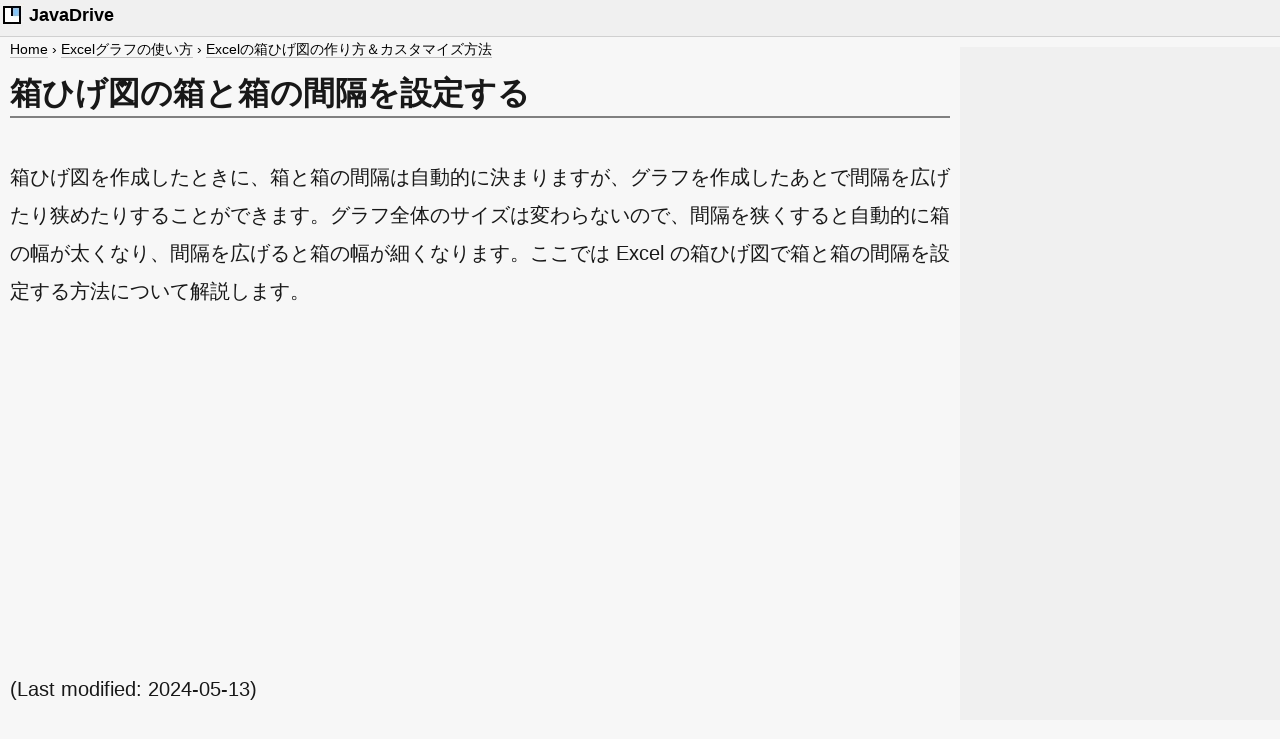

--- FILE ---
content_type: text/html
request_url: https://www.javadrive.jp/excelgraph/box_plot/index3.html
body_size: 3211
content:
<!DOCTYPE html>
<html lang="ja">
<head>
<meta charset="UTF-8">
<meta name="viewport" content="width=device-width, initial-scale=1">
<title>Excelグラフ | 箱ひげ図の箱と箱の間隔を設定する</title>
<meta name="description" content="箱ひげ図を作成したときに、箱と箱の間隔は自動的に決まりますが、グラフを作成したあとで間隔を広げたり狭めたりすることができます。グラフ全体のサイズは変わらないので、間隔を狭くすると自動的に箱の幅が太くなり、間隔を広げると箱の幅が細くなります。ここでは Excel の箱ひげ図で箱と箱の間隔を設定する方法について解説します。">

<meta property="og:title" content="箱ひげ図の箱と箱の間隔を設定する">
<meta property="og:type" content="article">
<meta property="og:url" content="https://www.javadrive.jp/excelgraph/box_plot/index3.html">
<meta property="og:image" content="https://www.javadrive.jp/excelgraph/box_plot/img/p3-0.webp">
<meta property="og:site_name" content="Let'sプログラミング">
<meta property="og:description" content="箱ひげ図を作成したときに、箱と箱の間隔は自動的に決まりますが、グラフを作成したあとで間隔を広げたり狭めたりすることができます。グラフ全体のサイズは変わらないので、間隔を狭くすると自動的に箱の幅が太くなり、間隔を広げると箱の幅が細くなります。ここでは Excel の箱ひげ図で箱と箱の間隔を設定する方法について解説します。">
<meta property="fb:app_id" content="281106649095842">
<meta name="twitter:card" content="summary_large_image">
<meta name="twitter:site" content="@buzzwordjp">

<link rel="stylesheet" href="https://www.javadrive.jp/css/style114.css">


<!-- Global site tag (gtag.js) - Google Analytics -->
<script async src="https://www.googletagmanager.com/gtag/js?id=UA-6293295-1"></script>
<script>
  window.dataLayer = window.dataLayer || [];
  function gtag(){dataLayer.push(arguments);}
  gtag('js', new Date());

  gtag('config', 'UA-6293295-1');
</script>

<script type="application/ld+json">
{
  "@context": "https://schema.org",
  "@type":"Article",
  "headline":"箱ひげ図の箱と箱の間隔を設定する",
  "image": {
    "@type": "ImageObject",
    "url": "https://www.javadrive.jp/excelgraph/box_plot/img/p3-0.webp",
    "height": 400,
    "width": 728
  },
  "author": {
    "@type": "Person",
    "name": "Tatsuo Ikura",
    "url": "http://www.buzzword.co.jp/profile/"
  },
  "publisher": {
    "@type": "Organization",
    "name": "Buzzword Inc.",
    "logo": {
      "@type": "ImageObject",
      "url": "http://www.buzzword.co.jp/img/buzzwordinc_logo.webp"
    }
  },
  "datePublished": "2022-02-04",
  "dateModified": "2024-05-13"
}
</script>

<script type="application/ld+json">
{
  "@context": "https://schema.org",
  "@type": "BreadcrumbList",
  "itemListElement": [{
	"@type": "ListItem",
	"position": 1,
	"name": "Home",
	"item": "https://www.javadrive.jp/"
  },{
	"@type": "ListItem",
	"position": 2,
	"name": "Excelグラフの使い方",
	"item": "https://www.javadrive.jp/excelgraph/"
  },{
	"@type": "ListItem",
	"position": 3,
	"name": "Excelの箱ひげ図の作り方＆カスタマイズ方法",
	"item": "https://www.javadrive.jp/excelgraph/box_plot/"
  }]
}
</script>

</head>
<body>

	<div id="header">
		<div id="sitelogo">
			<img src="https://www.javadrive.jp/img/logo_small_c.webp" alt="ロゴ" width="24" height="24"><span> JavaDrive</span>
		</div>
	</div>

	<div class="container">
		<div class="main">

			<div id="newpankuzubar">
				<ul id="newpankuzu">
				<li><a href="../../">Home</a>&nbsp;&rsaquo;</li>
				<li><a href="../">Excelグラフの使い方</a>&nbsp;&rsaquo;</li>
				<li><a href="./">Excelの箱ひげ図の作り方＆カスタマイズ方法</a></li>
				</ul>
			</div>

			<h1>箱ひげ図の箱と箱の間隔を設定する</h1>

			<p>
			箱ひげ図を作成したときに、箱と箱の間隔は自動的に決まりますが、グラフを作成したあとで間隔を広げたり狭めたりすることができます。グラフ全体のサイズは変わらないので、間隔を狭くすると自動的に箱の幅が太くなり、間隔を広げると箱の幅が細くなります。ここでは Excel の箱ひげ図で箱と箱の間隔を設定する方法について解説します。
			</p>

			<div id="admokuji">
<script async src="https://pagead2.googlesyndication.com/pagead/js/adsbygoogle.js?client=ca-pub-5403370376223466"
     crossorigin="anonymous"></script>
<!-- JavaDrive PageTop Res -->
<ins class="adsbygoogle"
     style="display:block"
     data-ad-client="ca-pub-5403370376223466"
     data-ad-slot="2935955435"
     data-ad-format="auto"
     data-full-width-responsive="true"></ins>
<script>
     (adsbygoogle = window.adsbygoogle || []).push({});
</script>
			</div>

			<p>
			(Last modified: <time dateTime="2024-05-13">2024-05-13</time>)
			</p>

			<div id="mokuji">
			<p id="mokujititle">目次</p>
			<ol>
			<li><a href="#section1">箱の間隔を設定する</a></li>
			</ol>
			</div>

<div class="adbox">
	<div class="adl2">
<script async src="https://pagead2.googlesyndication.com/pagead/js/adsbygoogle.js?client=ca-pub-5403370376223466"
     crossorigin="anonymous"></script>
<!-- JavaDrive_PageCenter_Left -->
<ins class="adsbygoogle"
     style="display:block;width:100%;height:250px"
     data-ad-client="ca-pub-5403370376223466"
     data-ad-slot="3608890753"
     data-full-width-responsive="true"></ins>
<script>
     (adsbygoogle = window.adsbygoogle || []).push({});
</script>
	</div>

	<div class="adc">
<style type="text/css">
.adslot_PageCenter_Center { display:inline-block; width: 300px; height: 250px; }
@media (max-width: 640px) { .adslot_PageCenter_Center { display: none; } }
</style>
<script async src="https://pagead2.googlesyndication.com/pagead/js/adsbygoogle.js?client=ca-pub-5403370376223466"
     crossorigin="anonymous"></script>
<!-- JavaDrive_PageCenter_Center -->
<ins class="adsbygoogle adslot_PageCenter_Center"
     data-ad-client="ca-pub-5403370376223466"
     data-ad-slot="6877217777"
     data-full-width-responsive="true"></ins>
<script>
     (adsbygoogle = window.adsbygoogle || []).push({});
</script>
	</div>
</div>

<h2><a id="section1">箱の間隔を設定する</a></h2>

			<p>
			箱ひげ図を作成したときに、箱と箱の間隔は自動的に設定されます。
			</p>

			<p>
			<img src="./img/p3-1.webp" alt="棒の間隔を設定する(1)" width="728" height="540" class="waku">
			</p>

			<p>
			箱の間隔を変更するには、いずれかの箱の上にマウスを合わせてください。
			</p>

			<p>
			<img src="./img/p3-2.webp" alt="棒の間隔を設定する(2)" width="728" height="540" class="waku">
			</p>

			<p>
			箱の上で右クリックし、表示されたメニューの中から「データ系列の書式設定」をクリックしてください。
			</p>

			<p>
			<img src="./img/p3-3.webp" alt="棒の間隔を設定する(3)" width="728" height="580" class="waku">
			</p>

			<p>
			画面右側に「データ系列の書式設定」を設定する画面が表示されます。「系列のオプション」アイコンをクリックしてください。
			</p>

			<p>
			<img src="./img/p3-4.webp" alt="棒の間隔を設定する(4)" width="728" height="500" class="waku">
			</p>

			<p>
			箱と箱の間隔は「系列のオプション」の中の「要素の間隔」で設定を行います。現在は 100% となっています。これは箱と箱の間隔が箱の幅(複数のデータ系列が含まれる場合はすべての箱の合計)の 100% に設定されていることを表しています。
			</p>

			<p>
			<img src="./img/p3-5.webp" alt="棒の間隔を設定する(5)" width="728" height="500" class="waku">
			</p>

			<p>
			<img src="./img/p3-6.webp" alt="棒の間隔を設定する(6)" width="728" height="540" class="waku">
			</p>

			<p>
			設定可能な値は 0% から 500% です。 0% にすると箱と箱の間隔が 0 となりそれぞれの箱の幅が最大になります。 500% にすると箱と箱の間隔が最大となり、箱の幅は最小となります。
			</p>

			<p>
			それでは最初に要素の間隔を 0% に設定してみます。
			</p>

			<p>
			<img src="./img/p3-7.webp" alt="棒の間隔を設定する(7)" width="728" height="500" class="waku">
			</p>

			<p>
			箱ひげ図の箱と箱の間隔が 0 となり、箱の幅は最大になります。
			</p>

			<p>
			<img src="./img/p3-8.webp" alt="棒の間隔を設定する(8)" width="728" height="540" class="waku">
			</p>

			<p>
			次に要素の間隔を 500% に設定してみます。すると箱と箱の間隔が最大となり、箱の幅は最小になります。
			</p>

			<p>
			<img src="./img/p3-9.webp" alt="棒の間隔を設定する(9)" width="728" height="540" class="waku">
			</p>

			<p>
			-- --
			</p>

			<p>
			Excel の箱ひげ図で箱と箱の間隔を設定する方法について解説しました。
			</p>

			<div id="profile">
			<p>( Written by Tatsuo Ikura )</p>
			</div>

<div class="adbox">
	<div class="adl2">
<script async src="https://pagead2.googlesyndication.com/pagead/js/adsbygoogle.js?client=ca-pub-5403370376223466"
     crossorigin="anonymous"></script>
<!-- JavaDrive_PageBottom_Left -->
<ins class="adsbygoogle"
     style="display:block;width:100%;height:250px"
     data-ad-client="ca-pub-5403370376223466"
     data-ad-slot="7356564070"
     data-full-width-responsive="true"></ins>
<script>
     (adsbygoogle = window.adsbygoogle || []).push({});
</script>
	</div>
</div>

			<div class="mbox">
				<div class="mbox_left">
					<img src="https://www.javadrive.jp/img/facex.png" width="1024" height="1024" alt="プロフィール画像">
				</div>
				<div class="mbox_right">
					<p class="title">著者 / <a href="http://www.buzzword.co.jp/profile/" rel="nofollow">TATSUO IKURA</a></p>
					<p>これから IT 関連の知識を学ばれる方を対象に、色々な言語でのプログラミング方法や関連する技術、開発環境構築などに関する解説サイトを運営しています。</p>
				</div>
			</div>

		</div>

		<div class="sidebar">

			<div class="adprcenter">
<script async src="https://pagead2.googlesyndication.com/pagead/js/adsbygoogle.js?client=ca-pub-5403370376223466"
     crossorigin="anonymous"></script>
<!-- JavaDrive PageRight Res -->
<ins class="adsbygoogle"
     style="display:block;width:100%;height:250px"
     data-ad-client="ca-pub-5403370376223466"
     data-ad-slot="9751460493"
     data-full-width-responsive="true"></ins>
<script>
     (adsbygoogle = window.adsbygoogle || []).push({});
</script>
			</div>

			<div class="adsticky">
				<div class="adstickyinner">
<style type="text/css">
.adslot_PageRightBottom { display:inline-block; width: 300px; height: 600px; }
@media (max-width: 990px) { .adslot_PageRightBottom { display: none; } }
</style>
<script async src="https://pagead2.googlesyndication.com/pagead/js/adsbygoogle.js?client=ca-pub-5403370376223466"
     crossorigin="anonymous"></script>
<!-- JavaDrive PageRightBottom -->
<ins class="adsbygoogle adslot_PageRightBottom"
     data-ad-client="ca-pub-5403370376223466"
     data-ad-slot="7775460635"
     data-full-width-responsive="true"></ins>
<script>
     (adsbygoogle = window.adsbygoogle || []).push({});
</script>
				</div>
			</div>

		</div>

	</div>

	<div id="footer">
		<p id="copyright">
		JavaDrive &copy;2006-2025 <a href="http://www.buzzword.co.jp/" rel="nofollow">Buzzword Inc.</a>. All Rights Reserved.
		</p>
	</div>

</body>
</html>


--- FILE ---
content_type: text/html; charset=utf-8
request_url: https://www.google.com/recaptcha/api2/aframe
body_size: 265
content:
<!DOCTYPE HTML><html><head><meta http-equiv="content-type" content="text/html; charset=UTF-8"></head><body><script nonce="BpfELYyrE5igo79zIecJ3A">/** Anti-fraud and anti-abuse applications only. See google.com/recaptcha */ try{var clients={'sodar':'https://pagead2.googlesyndication.com/pagead/sodar?'};window.addEventListener("message",function(a){try{if(a.source===window.parent){var b=JSON.parse(a.data);var c=clients[b['id']];if(c){var d=document.createElement('img');d.src=c+b['params']+'&rc='+(localStorage.getItem("rc::a")?sessionStorage.getItem("rc::b"):"");window.document.body.appendChild(d);sessionStorage.setItem("rc::e",parseInt(sessionStorage.getItem("rc::e")||0)+1);localStorage.setItem("rc::h",'1769281904966');}}}catch(b){}});window.parent.postMessage("_grecaptcha_ready", "*");}catch(b){}</script></body></html>